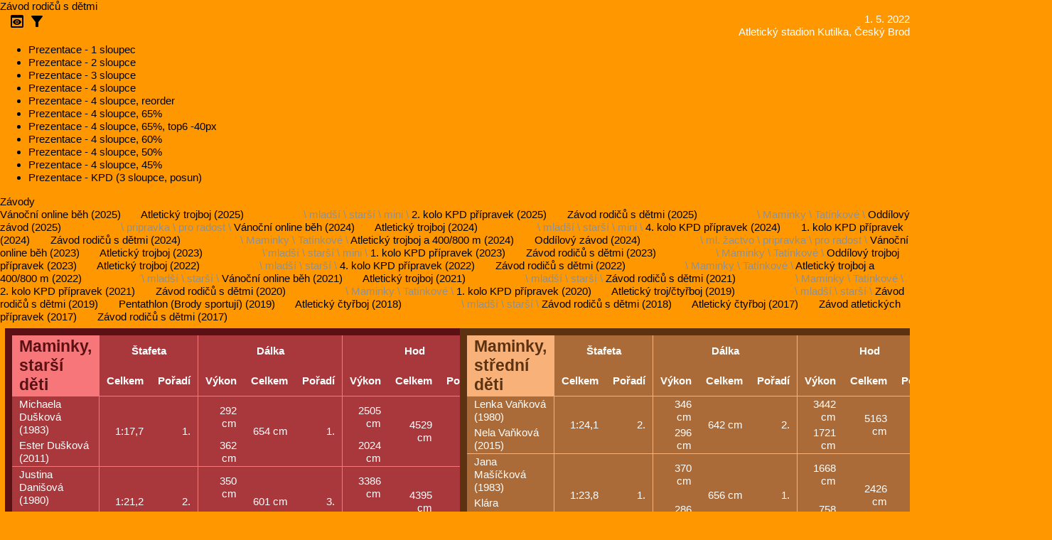

--- FILE ---
content_type: text/html;charset=UTF-8
request_url: https://atletika.vbrode.cz/index.xhtml;jsessionid=C8YTPimrbi2sIJB0iJFdwCFDJo4QpTjUI9AKF5bT.vm23760?competition=Rodice_s_detmi_2022&ticket=Maminky&filter=
body_size: 55779
content:
<?xml version="1.0" encoding="UTF-8"?>
<!DOCTYPE html>
<html xmlns="http://www.w3.org/1999/xhtml"><head id="j_idt6"><link type="text/css" rel="stylesheet" href="/jakarta.faces.resource/theme.css.xhtml;jsessionid=-lDe5R94ClGMgeowacEjpQ9XCF9DKJgXOcbMz5NV.7a0b68d8a8fe?ln=primefaces-saga&amp;v=14.0.0" /><link type="text/css" rel="stylesheet" href="/jakarta.faces.resource/primeicons/primeicons.css.xhtml;jsessionid=-lDe5R94ClGMgeowacEjpQ9XCF9DKJgXOcbMz5NV.7a0b68d8a8fe?ln=primefaces&amp;v=14.0.0" /><link rel="stylesheet" href="/jakarta.faces.resource/css/style.css.xhtml;jsessionid=-lDe5R94ClGMgeowacEjpQ9XCF9DKJgXOcbMz5NV.7a0b68d8a8fe" /><script src="/jakarta.faces.resource/faces.js.xhtml;jsessionid=-lDe5R94ClGMgeowacEjpQ9XCF9DKJgXOcbMz5NV.7a0b68d8a8fe?ln=jakarta.faces"></script><script src="/jakarta.faces.resource/jquery/jquery.js.xhtml;jsessionid=-lDe5R94ClGMgeowacEjpQ9XCF9DKJgXOcbMz5NV.7a0b68d8a8fe?ln=primefaces&amp;v=14.0.0"></script><script src="/jakarta.faces.resource/jquery/jquery-plugins.js.xhtml;jsessionid=-lDe5R94ClGMgeowacEjpQ9XCF9DKJgXOcbMz5NV.7a0b68d8a8fe?ln=primefaces&amp;v=14.0.0"></script><script src="/jakarta.faces.resource/core.js.xhtml;jsessionid=-lDe5R94ClGMgeowacEjpQ9XCF9DKJgXOcbMz5NV.7a0b68d8a8fe?ln=primefaces&amp;v=14.0.0"></script><script src="/jakarta.faces.resource/validation/validation.js.xhtml;jsessionid=-lDe5R94ClGMgeowacEjpQ9XCF9DKJgXOcbMz5NV.7a0b68d8a8fe?ln=primefaces&amp;v=14.0.0"></script><script src="/jakarta.faces.resource/locales/locale-en.js.xhtml;jsessionid=-lDe5R94ClGMgeowacEjpQ9XCF9DKJgXOcbMz5NV.7a0b68d8a8fe?ln=primefaces&amp;v=14.0.0"></script><script type="text/javascript">if(window.PrimeFaces){PrimeFaces.settings.locale='en_US';PrimeFaces.settings.viewId='/index.xhtml';PrimeFaces.settings.contextPath='';PrimeFaces.settings.cookiesSecure=false;PrimeFaces.settings.cookiesSameSite='Strict';PrimeFaces.settings.validateEmptyFields=true;PrimeFaces.settings.considerEmptyStringNull=false;}</script>
	<title>
		Závod rodičů s dětmi
	
	</title>

	<link rel="stylesheet" href="https://fonts.googleapis.com/icon?family=Material+Icons" />
	<link rel="stylesheet" href="https://code.getmdl.io/1.3.0/material.indigo-light_blue.min.css" />
	<script defer="defer" src="https://code.getmdl.io/1.3.0/material.min.js"></script>

	<!--&lt;h:outputStylesheet name="bootstrap/css/bootstrap.min.css"/&gt;--></head><body>
<form id="form" name="form" method="post" action="/index.xhtml;jsessionid=-lDe5R94ClGMgeowacEjpQ9XCF9DKJgXOcbMz5NV.7a0b68d8a8fe" enctype="application/x-www-form-urlencoded">
<input type="hidden" name="form" value="form" />

		<div class="mdl-layout mdl-js-layout mdl-layout--fixed-header">
				<header class="mdl-layout__header">
					<div class="mdl-layout__header-row">
						<!-- Title -->
						<span class="mdl-layout-title">
	<div id="form:j_idt15" class="breadcrumb">Závod rodičů s dětmi


	</div>
					</span>
						<!-- Add spacer, to align navigation to the right -->
						<div class="mdl-layout-spacer"></div>
						<div class="info">
							<div>1. 5. 2022
							</div>
							<div>Atletický stadion Kutilka, Český Brod</div>
						</div>
						<span>  </span>
						<span id="menu-preview" class="mdl-button mdl-js-button mdl-button--icon">
							<i class="material-icons">preview</i>
						</span>
						<span id="menu-filter" class="mdl-button mdl-js-button mdl-button--icon">
							<i class="material-icons">filter_alt</i>
						</span>
						<ul class="mdl-menu mdl-menu--bottom-right mdl-js-menu mdl-js-ripple-effect" for="menu-preview">
							<li class="mdl-menu__item">
	<span id="form:j_idt103" class="link"><a href="/presentation.xhtml;jsessionid=-lDe5R94ClGMgeowacEjpQ9XCF9DKJgXOcbMz5NV.7a0b68d8a8fe?competition=Rodice_s_detmi_2022&amp;ticket=Maminky&amp;columns=1&amp;filter=" title="">Prezentace - 1 sloupec</a>
	</span>
							</li>
							<li class="mdl-menu__item">
	<span id="form:j_idt128" class="link"><a href="/presentation.xhtml;jsessionid=-lDe5R94ClGMgeowacEjpQ9XCF9DKJgXOcbMz5NV.7a0b68d8a8fe?competition=Rodice_s_detmi_2022&amp;ticket=Maminky&amp;columns=2&amp;filter=" title="">Prezentace - 2 sloupce</a>
	</span>
							</li>
							<li class="mdl-menu__item">
	<span id="form:j_idt153" class="link"><a href="/presentation.xhtml;jsessionid=-lDe5R94ClGMgeowacEjpQ9XCF9DKJgXOcbMz5NV.7a0b68d8a8fe?competition=Rodice_s_detmi_2022&amp;ticket=Maminky&amp;columns=3&amp;filter=" title="">Prezentace - 3 sloupce</a>
	</span>
							</li>
							<li class="mdl-menu__item">
	<span id="form:j_idt178" class="link"><a href="/presentation.xhtml;jsessionid=-lDe5R94ClGMgeowacEjpQ9XCF9DKJgXOcbMz5NV.7a0b68d8a8fe?competition=Rodice_s_detmi_2022&amp;ticket=Maminky&amp;columns=4&amp;filter=" title="">Prezentace - 4 sloupce</a>
	</span>
							</li>
							<li class="mdl-menu__item">
	<span id="form:j_idt203" class="link"><a href="/presentation.xhtml;jsessionid=-lDe5R94ClGMgeowacEjpQ9XCF9DKJgXOcbMz5NV.7a0b68d8a8fe?competition=Rodice_s_detmi_2022&amp;ticket=Maminky&amp;columns=4&amp;zoom=100&amp;top5=0&amp;order=1_3_5_7_2_4_6_8_9_11_13_15_10_12_14_16&amp;filter=" title="">Prezentace - 4 sloupce, reorder</a>
	</span>
							</li>
							<li class="mdl-menu__item">
	<span id="form:j_idt228" class="link"><a href="/presentation.xhtml;jsessionid=-lDe5R94ClGMgeowacEjpQ9XCF9DKJgXOcbMz5NV.7a0b68d8a8fe?competition=Rodice_s_detmi_2022&amp;ticket=Maminky&amp;columns=4&amp;zoom=65&amp;filter=" title="">Prezentace - 4 sloupce, 65%</a>
	</span>
							</li>
							<li class="mdl-menu__item">
	<span id="form:j_idt253" class="link"><a href="/presentation.xhtml;jsessionid=-lDe5R94ClGMgeowacEjpQ9XCF9DKJgXOcbMz5NV.7a0b68d8a8fe?competition=Rodice_s_detmi_2022&amp;ticket=Maminky&amp;columns=4&amp;zoom=65&amp;top6=40&amp;filter=" title="">Prezentace - 4 sloupce, 65%, top6 -40px</a>
	</span>
							</li>
							<li class="mdl-menu__item">
	<span id="form:j_idt278" class="link"><a href="/presentation.xhtml;jsessionid=-lDe5R94ClGMgeowacEjpQ9XCF9DKJgXOcbMz5NV.7a0b68d8a8fe?competition=Rodice_s_detmi_2022&amp;ticket=Maminky&amp;columns=4&amp;zoom=60&amp;filter=" title="">Prezentace - 4 sloupce, 60%</a>
	</span>
							</li>
							<li class="mdl-menu__item">
	<span id="form:j_idt303" class="link"><a href="/presentation.xhtml;jsessionid=-lDe5R94ClGMgeowacEjpQ9XCF9DKJgXOcbMz5NV.7a0b68d8a8fe?competition=Rodice_s_detmi_2022&amp;ticket=Maminky&amp;columns=4&amp;zoom=50&amp;filter=" title="">Prezentace - 4 sloupce, 50%</a>
	</span>
							</li>
							<li class="mdl-menu__item">
	<span id="form:j_idt328" class="link"><a href="/presentation.xhtml;jsessionid=-lDe5R94ClGMgeowacEjpQ9XCF9DKJgXOcbMz5NV.7a0b68d8a8fe?competition=Rodice_s_detmi_2022&amp;ticket=Maminky&amp;columns=4&amp;zoom=45&amp;filter=" title="">Prezentace - 4 sloupce, 45%</a>
	</span>
							</li>
							<li class="mdl-menu__item">
	<span id="form:j_idt353" class="link"><a href="/presentation.xhtml;jsessionid=-lDe5R94ClGMgeowacEjpQ9XCF9DKJgXOcbMz5NV.7a0b68d8a8fe?competition=Rodice_s_detmi_2022&amp;ticket=Maminky&amp;columns=3&amp;top4=120&amp;top7=170&amp;filter=" title="">Prezentace - KPD (3 sloupce, posun)</a>
	</span>
							</li>
						</ul>
						<ul class="mdl-menu mdl-menu--bottom-right mdl-js-menu mdl-js-ripple-effect" for="menu-filter">
						</ul>
					</div>
				</header>
				<div class="mdl-layout__drawer">
					<span class="mdl-layout-title">Závody</span>
					<nav class="mdl-navigation">
	<span id="form:j_idt406:0:j_idt407" class="link"><a href="/index.xhtml;jsessionid=-lDe5R94ClGMgeowacEjpQ9XCF9DKJgXOcbMz5NV.7a0b68d8a8fe?competition=Vanocni_online_zavod_2025&amp;filter=&amp;ticket=Maminky" class="mdl-navigation__link " title="24. 12. 2025">Vánoční online běh (2025)</a>
	</span>
	<span id="form:j_idt406:1:j_idt407" class="link"><a href="/index.xhtml;jsessionid=-lDe5R94ClGMgeowacEjpQ9XCF9DKJgXOcbMz5NV.7a0b68d8a8fe?competition=Pripravka_trojboj_a_stafeta_2025_11_17&amp;filter=&amp;ticket=Maminky" class="mdl-navigation__link withTickets" title="17. 11. 2025">Atletický trojboj (2025)</a>
	</span><span class="ticketLinks"> \ 
	<span id="form:j_idt406:1:j_idt433:0:j_idt434" class="link"><a href="/index.xhtml;jsessionid=-lDe5R94ClGMgeowacEjpQ9XCF9DKJgXOcbMz5NV.7a0b68d8a8fe?competition=Pripravka_trojboj_a_stafeta_2025_11_17&amp;ticket=mlad%C5%A1%C3%AD&amp;filter=" class="ticketLink" title="">mladší</a>
	</span> \ 
	<span id="form:j_idt406:1:j_idt433:1:j_idt434" class="link"><a href="/index.xhtml;jsessionid=-lDe5R94ClGMgeowacEjpQ9XCF9DKJgXOcbMz5NV.7a0b68d8a8fe?competition=Pripravka_trojboj_a_stafeta_2025_11_17&amp;ticket=star%C5%A1%C3%AD&amp;filter=" class="ticketLink" title="">starší</a>
	</span> \ 
	<span id="form:j_idt406:1:j_idt433:2:j_idt434" class="link"><a href="/index.xhtml;jsessionid=-lDe5R94ClGMgeowacEjpQ9XCF9DKJgXOcbMz5NV.7a0b68d8a8fe?competition=Pripravka_trojboj_a_stafeta_2025_11_17&amp;ticket=mini&amp;filter=" class="ticketLink" title="">mini</a>
	</span> \ </span>
	<span id="form:j_idt406:2:j_idt407" class="link"><a href="/index.xhtml;jsessionid=-lDe5R94ClGMgeowacEjpQ9XCF9DKJgXOcbMz5NV.7a0b68d8a8fe?competition=Pripravka_kpd2_2025&amp;filter=&amp;ticket=Maminky" class="mdl-navigation__link " title="25. 5. 2025">2. kolo KPD přípravek (2025)</a>
	</span>
	<span id="form:j_idt406:3:j_idt407" class="link"><a href="/index.xhtml;jsessionid=-lDe5R94ClGMgeowacEjpQ9XCF9DKJgXOcbMz5NV.7a0b68d8a8fe?competition=Rodice_s_detmi_2025&amp;filter=&amp;ticket=Maminky" class="mdl-navigation__link withTickets" title="1. 5. 2025">Závod rodičů s dětmi (2025)</a>
	</span><span class="ticketLinks"> \ 
	<span id="form:j_idt406:3:j_idt433:0:j_idt434" class="link"><a href="/index.xhtml;jsessionid=-lDe5R94ClGMgeowacEjpQ9XCF9DKJgXOcbMz5NV.7a0b68d8a8fe?competition=Rodice_s_detmi_2025&amp;ticket=Maminky&amp;filter=" class="ticketLink" title="">Maminky</a>
	</span> \ 
	<span id="form:j_idt406:3:j_idt433:1:j_idt434" class="link"><a href="/index.xhtml;jsessionid=-lDe5R94ClGMgeowacEjpQ9XCF9DKJgXOcbMz5NV.7a0b68d8a8fe?competition=Rodice_s_detmi_2025&amp;ticket=Tat%C3%ADnkov%C3%A9&amp;filter=" class="ticketLink" title="">Tatínkové</a>
	</span> \ </span>
	<span id="form:j_idt406:4:j_idt407" class="link"><a href="/index.xhtml;jsessionid=-lDe5R94ClGMgeowacEjpQ9XCF9DKJgXOcbMz5NV.7a0b68d8a8fe?competition=Oddilovy_zavod_2025_03_28&amp;filter=&amp;ticket=Maminky" class="mdl-navigation__link withTickets" title="28. 3. 2025">Oddílový závod (2025)</a>
	</span><span class="ticketLinks"> \ 
	<span id="form:j_idt406:4:j_idt433:0:j_idt434" class="link"><a href="/index.xhtml;jsessionid=-lDe5R94ClGMgeowacEjpQ9XCF9DKJgXOcbMz5NV.7a0b68d8a8fe?competition=Oddilovy_zavod_2025_03_28&amp;ticket=pripravka&amp;filter=" class="ticketLink" title="">pripravka</a>
	</span> \ 
	<span id="form:j_idt406:4:j_idt433:1:j_idt434" class="link"><a href="/index.xhtml;jsessionid=-lDe5R94ClGMgeowacEjpQ9XCF9DKJgXOcbMz5NV.7a0b68d8a8fe?competition=Oddilovy_zavod_2025_03_28&amp;ticket=pro+radost&amp;filter=" class="ticketLink" title="">pro radost</a>
	</span> \ </span>
	<span id="form:j_idt406:5:j_idt407" class="link"><a href="/index.xhtml;jsessionid=-lDe5R94ClGMgeowacEjpQ9XCF9DKJgXOcbMz5NV.7a0b68d8a8fe?competition=Vanocni_online_zavod_2024&amp;filter=&amp;ticket=Maminky" class="mdl-navigation__link " title="23. 12. 2024">Vánoční online běh (2024)</a>
	</span>
	<span id="form:j_idt406:6:j_idt407" class="link"><a href="/index.xhtml;jsessionid=-lDe5R94ClGMgeowacEjpQ9XCF9DKJgXOcbMz5NV.7a0b68d8a8fe?competition=Pripravka_trojboj_a_stafeta_2024_11_17&amp;filter=&amp;ticket=Maminky" class="mdl-navigation__link withTickets" title="17. 11. 2024">Atletický trojboj (2024)</a>
	</span><span class="ticketLinks"> \ 
	<span id="form:j_idt406:6:j_idt433:0:j_idt434" class="link"><a href="/index.xhtml;jsessionid=-lDe5R94ClGMgeowacEjpQ9XCF9DKJgXOcbMz5NV.7a0b68d8a8fe?competition=Pripravka_trojboj_a_stafeta_2024_11_17&amp;ticket=mlad%C5%A1%C3%AD&amp;filter=" class="ticketLink" title="">mladší</a>
	</span> \ 
	<span id="form:j_idt406:6:j_idt433:1:j_idt434" class="link"><a href="/index.xhtml;jsessionid=-lDe5R94ClGMgeowacEjpQ9XCF9DKJgXOcbMz5NV.7a0b68d8a8fe?competition=Pripravka_trojboj_a_stafeta_2024_11_17&amp;ticket=star%C5%A1%C3%AD&amp;filter=" class="ticketLink" title="">starší</a>
	</span> \ 
	<span id="form:j_idt406:6:j_idt433:2:j_idt434" class="link"><a href="/index.xhtml;jsessionid=-lDe5R94ClGMgeowacEjpQ9XCF9DKJgXOcbMz5NV.7a0b68d8a8fe?competition=Pripravka_trojboj_a_stafeta_2024_11_17&amp;ticket=mini&amp;filter=" class="ticketLink" title="">mini</a>
	</span> \ </span>
	<span id="form:j_idt406:7:j_idt407" class="link"><a href="/index.xhtml;jsessionid=-lDe5R94ClGMgeowacEjpQ9XCF9DKJgXOcbMz5NV.7a0b68d8a8fe?competition=Pripravka_kpd4_2024&amp;filter=&amp;ticket=Maminky" class="mdl-navigation__link " title="8. 9. 2024">4. kolo KPD přípravek (2024)</a>
	</span>
	<span id="form:j_idt406:8:j_idt407" class="link"><a href="/index.xhtml;jsessionid=-lDe5R94ClGMgeowacEjpQ9XCF9DKJgXOcbMz5NV.7a0b68d8a8fe?competition=Pripravka_kpd1_2024&amp;filter=&amp;ticket=Maminky" class="mdl-navigation__link " title="12. 5. 2024">1. kolo KPD přípravek (2024)</a>
	</span>
	<span id="form:j_idt406:9:j_idt407" class="link"><a href="/index.xhtml;jsessionid=-lDe5R94ClGMgeowacEjpQ9XCF9DKJgXOcbMz5NV.7a0b68d8a8fe?competition=Rodice_s_detmi_2024&amp;filter=&amp;ticket=Maminky" class="mdl-navigation__link withTickets" title="1. 5. 2024">Závod rodičů s dětmi (2024)</a>
	</span><span class="ticketLinks"> \ 
	<span id="form:j_idt406:9:j_idt433:0:j_idt434" class="link"><a href="/index.xhtml;jsessionid=-lDe5R94ClGMgeowacEjpQ9XCF9DKJgXOcbMz5NV.7a0b68d8a8fe?competition=Rodice_s_detmi_2024&amp;ticket=Maminky&amp;filter=" class="ticketLink" title="">Maminky</a>
	</span> \ 
	<span id="form:j_idt406:9:j_idt433:1:j_idt434" class="link"><a href="/index.xhtml;jsessionid=-lDe5R94ClGMgeowacEjpQ9XCF9DKJgXOcbMz5NV.7a0b68d8a8fe?competition=Rodice_s_detmi_2024&amp;ticket=Tat%C3%ADnkov%C3%A9&amp;filter=" class="ticketLink" title="">Tatínkové</a>
	</span> \ </span>
	<span id="form:j_idt406:10:j_idt407" class="link"><a href="/index.xhtml;jsessionid=-lDe5R94ClGMgeowacEjpQ9XCF9DKJgXOcbMz5NV.7a0b68d8a8fe?competition=Pripravka_trojboj_a_beh_2024_04_14&amp;filter=&amp;ticket=Maminky" class="mdl-navigation__link " title="14. 4. 2024">Atletický trojboj a 400/800 m (2024)</a>
	</span>
	<span id="form:j_idt406:11:j_idt407" class="link"><a href="/index.xhtml;jsessionid=-lDe5R94ClGMgeowacEjpQ9XCF9DKJgXOcbMz5NV.7a0b68d8a8fe?competition=Oddilovy_zavod_2024_03_23&amp;filter=&amp;ticket=Maminky" class="mdl-navigation__link withTickets" title="23. 3. 2024">Oddílový závod (2024)</a>
	</span><span class="ticketLinks"> \ 
	<span id="form:j_idt406:11:j_idt433:0:j_idt434" class="link"><a href="/index.xhtml;jsessionid=-lDe5R94ClGMgeowacEjpQ9XCF9DKJgXOcbMz5NV.7a0b68d8a8fe?competition=Oddilovy_zavod_2024_03_23&amp;ticket=ml.+%C5%BEactvo&amp;filter=" class="ticketLink" title="">ml. žactvo</a>
	</span> \ 
	<span id="form:j_idt406:11:j_idt433:1:j_idt434" class="link"><a href="/index.xhtml;jsessionid=-lDe5R94ClGMgeowacEjpQ9XCF9DKJgXOcbMz5NV.7a0b68d8a8fe?competition=Oddilovy_zavod_2024_03_23&amp;ticket=pripravka&amp;filter=" class="ticketLink" title="">pripravka</a>
	</span> \ 
	<span id="form:j_idt406:11:j_idt433:2:j_idt434" class="link"><a href="/index.xhtml;jsessionid=-lDe5R94ClGMgeowacEjpQ9XCF9DKJgXOcbMz5NV.7a0b68d8a8fe?competition=Oddilovy_zavod_2024_03_23&amp;ticket=pro+radost&amp;filter=" class="ticketLink" title="">pro radost</a>
	</span> \ </span>
	<span id="form:j_idt406:12:j_idt407" class="link"><a href="/index.xhtml;jsessionid=-lDe5R94ClGMgeowacEjpQ9XCF9DKJgXOcbMz5NV.7a0b68d8a8fe?competition=Vanocni_online_zavod_2023&amp;filter=&amp;ticket=Maminky" class="mdl-navigation__link " title="23. 12. 2023">Vánoční online běh (2023)</a>
	</span>
	<span id="form:j_idt406:13:j_idt407" class="link"><a href="/index.xhtml;jsessionid=-lDe5R94ClGMgeowacEjpQ9XCF9DKJgXOcbMz5NV.7a0b68d8a8fe?competition=Pripravka_trojboj_a_stafeta_2023_11_17&amp;filter=&amp;ticket=Maminky" class="mdl-navigation__link withTickets" title="17. 11. 2023">Atletický trojboj (2023)</a>
	</span><span class="ticketLinks"> \ 
	<span id="form:j_idt406:13:j_idt433:0:j_idt434" class="link"><a href="/index.xhtml;jsessionid=-lDe5R94ClGMgeowacEjpQ9XCF9DKJgXOcbMz5NV.7a0b68d8a8fe?competition=Pripravka_trojboj_a_stafeta_2023_11_17&amp;ticket=mlad%C5%A1%C3%AD&amp;filter=" class="ticketLink" title="">mladší</a>
	</span> \ 
	<span id="form:j_idt406:13:j_idt433:1:j_idt434" class="link"><a href="/index.xhtml;jsessionid=-lDe5R94ClGMgeowacEjpQ9XCF9DKJgXOcbMz5NV.7a0b68d8a8fe?competition=Pripravka_trojboj_a_stafeta_2023_11_17&amp;ticket=star%C5%A1%C3%AD&amp;filter=" class="ticketLink" title="">starší</a>
	</span> \ 
	<span id="form:j_idt406:13:j_idt433:2:j_idt434" class="link"><a href="/index.xhtml;jsessionid=-lDe5R94ClGMgeowacEjpQ9XCF9DKJgXOcbMz5NV.7a0b68d8a8fe?competition=Pripravka_trojboj_a_stafeta_2023_11_17&amp;ticket=mini&amp;filter=" class="ticketLink" title="">mini</a>
	</span> \ </span>
	<span id="form:j_idt406:14:j_idt407" class="link"><a href="/index.xhtml;jsessionid=-lDe5R94ClGMgeowacEjpQ9XCF9DKJgXOcbMz5NV.7a0b68d8a8fe?competition=Pripravka_kpd1_2023&amp;filter=&amp;ticket=Maminky" class="mdl-navigation__link " title="14. 5. 2023">1. kolo KPD přípravek (2023)</a>
	</span>
	<span id="form:j_idt406:15:j_idt407" class="link"><a href="/index.xhtml;jsessionid=-lDe5R94ClGMgeowacEjpQ9XCF9DKJgXOcbMz5NV.7a0b68d8a8fe?competition=Rodice_s_detmi_2023&amp;filter=&amp;ticket=Maminky" class="mdl-navigation__link withTickets" title="1. 5. 2023">Závod rodičů s dětmi (2023)</a>
	</span><span class="ticketLinks"> \ 
	<span id="form:j_idt406:15:j_idt433:0:j_idt434" class="link"><a href="/index.xhtml;jsessionid=-lDe5R94ClGMgeowacEjpQ9XCF9DKJgXOcbMz5NV.7a0b68d8a8fe?competition=Rodice_s_detmi_2023&amp;ticket=Maminky&amp;filter=" class="ticketLink" title="">Maminky</a>
	</span> \ 
	<span id="form:j_idt406:15:j_idt433:1:j_idt434" class="link"><a href="/index.xhtml;jsessionid=-lDe5R94ClGMgeowacEjpQ9XCF9DKJgXOcbMz5NV.7a0b68d8a8fe?competition=Rodice_s_detmi_2023&amp;ticket=Tat%C3%ADnkov%C3%A9&amp;filter=" class="ticketLink" title="">Tatínkové</a>
	</span> \ </span>
	<span id="form:j_idt406:16:j_idt407" class="link"><a href="/index.xhtml;jsessionid=-lDe5R94ClGMgeowacEjpQ9XCF9DKJgXOcbMz5NV.7a0b68d8a8fe?competition=Pripravka_oddilovy_trojboj_2023_04_16&amp;filter=&amp;ticket=Maminky" class="mdl-navigation__link " title="16. 4. 2023">Oddílový trojboj přípravek (2023)</a>
	</span>
	<span id="form:j_idt406:17:j_idt407" class="link"><a href="/index.xhtml;jsessionid=-lDe5R94ClGMgeowacEjpQ9XCF9DKJgXOcbMz5NV.7a0b68d8a8fe?competition=Pripravka_trojboj_a_stafeta_2022_11_17&amp;filter=&amp;ticket=Maminky" class="mdl-navigation__link withTickets" title="17. 11. 2022">Atletický trojboj (2022)</a>
	</span><span class="ticketLinks"> \ 
	<span id="form:j_idt406:17:j_idt433:0:j_idt434" class="link"><a href="/index.xhtml;jsessionid=-lDe5R94ClGMgeowacEjpQ9XCF9DKJgXOcbMz5NV.7a0b68d8a8fe?competition=Pripravka_trojboj_a_stafeta_2022_11_17&amp;ticket=mlad%C5%A1%C3%AD&amp;filter=" class="ticketLink" title="">mladší</a>
	</span> \ 
	<span id="form:j_idt406:17:j_idt433:1:j_idt434" class="link"><a href="/index.xhtml;jsessionid=-lDe5R94ClGMgeowacEjpQ9XCF9DKJgXOcbMz5NV.7a0b68d8a8fe?competition=Pripravka_trojboj_a_stafeta_2022_11_17&amp;ticket=star%C5%A1%C3%AD&amp;filter=" class="ticketLink" title="">starší</a>
	</span> \ </span>
	<span id="form:j_idt406:18:j_idt407" class="link"><a href="/index.xhtml;jsessionid=-lDe5R94ClGMgeowacEjpQ9XCF9DKJgXOcbMz5NV.7a0b68d8a8fe?competition=Pripravka_kpd4_2022&amp;filter=&amp;ticket=Maminky" class="mdl-navigation__link " title="10. 9. 2022">4. kolo KPD přípravek (2022)</a>
	</span>
	<span id="form:j_idt406:19:j_idt407" class="link"><a href="/index.xhtml;jsessionid=-lDe5R94ClGMgeowacEjpQ9XCF9DKJgXOcbMz5NV.7a0b68d8a8fe?competition=Rodice_s_detmi_2022&amp;filter=&amp;ticket=Maminky" class="mdl-navigation__link withTickets" title="1. 5. 2022">Závod rodičů s dětmi (2022)</a>
	</span><span class="ticketLinks"> \ 
	<span id="form:j_idt406:19:j_idt433:0:j_idt434" class="link"><a href="/index.xhtml;jsessionid=-lDe5R94ClGMgeowacEjpQ9XCF9DKJgXOcbMz5NV.7a0b68d8a8fe?competition=Rodice_s_detmi_2022&amp;ticket=Maminky&amp;filter=" class="ticketLink" title="">Maminky</a>
	</span> \ 
	<span id="form:j_idt406:19:j_idt433:1:j_idt434" class="link"><a href="/index.xhtml;jsessionid=-lDe5R94ClGMgeowacEjpQ9XCF9DKJgXOcbMz5NV.7a0b68d8a8fe?competition=Rodice_s_detmi_2022&amp;ticket=Tat%C3%ADnkov%C3%A9&amp;filter=" class="ticketLink" title="">Tatínkové</a>
	</span> \ </span>
	<span id="form:j_idt406:20:j_idt407" class="link"><a href="/index.xhtml;jsessionid=-lDe5R94ClGMgeowacEjpQ9XCF9DKJgXOcbMz5NV.7a0b68d8a8fe?competition=Pripravka_trojboj_a_beh_2022_04_03&amp;filter=&amp;ticket=Maminky" class="mdl-navigation__link withTickets" title="3. 4. 2022">Atletický trojboj a 400/800 m (2022)</a>
	</span><span class="ticketLinks"> \ 
	<span id="form:j_idt406:20:j_idt433:0:j_idt434" class="link"><a href="/index.xhtml;jsessionid=-lDe5R94ClGMgeowacEjpQ9XCF9DKJgXOcbMz5NV.7a0b68d8a8fe?competition=Pripravka_trojboj_a_beh_2022_04_03&amp;ticket=mlad%C5%A1%C3%AD&amp;filter=" class="ticketLink" title="">mladší</a>
	</span> \ 
	<span id="form:j_idt406:20:j_idt433:1:j_idt434" class="link"><a href="/index.xhtml;jsessionid=-lDe5R94ClGMgeowacEjpQ9XCF9DKJgXOcbMz5NV.7a0b68d8a8fe?competition=Pripravka_trojboj_a_beh_2022_04_03&amp;ticket=star%C5%A1%C3%AD&amp;filter=" class="ticketLink" title="">starší</a>
	</span> \ </span>
	<span id="form:j_idt406:21:j_idt407" class="link"><a href="/index.xhtml;jsessionid=-lDe5R94ClGMgeowacEjpQ9XCF9DKJgXOcbMz5NV.7a0b68d8a8fe?competition=Vanocni_online_zavod_2021&amp;filter=&amp;ticket=Maminky" class="mdl-navigation__link " title="23. 12. 2021">Vánoční online běh (2021)</a>
	</span>
	<span id="form:j_idt406:22:j_idt407" class="link"><a href="/index.xhtml;jsessionid=-lDe5R94ClGMgeowacEjpQ9XCF9DKJgXOcbMz5NV.7a0b68d8a8fe?competition=Pripravka_trojboj_2021_11_17&amp;filter=&amp;ticket=Maminky" class="mdl-navigation__link withTickets" title="17. 11. 2021">Atletický trojboj (2021)</a>
	</span><span class="ticketLinks"> \ 
	<span id="form:j_idt406:22:j_idt433:0:j_idt434" class="link"><a href="/index.xhtml;jsessionid=-lDe5R94ClGMgeowacEjpQ9XCF9DKJgXOcbMz5NV.7a0b68d8a8fe?competition=Pripravka_trojboj_2021_11_17&amp;ticket=mlad%C5%A1%C3%AD&amp;filter=" class="ticketLink" title="">mladší</a>
	</span> \ 
	<span id="form:j_idt406:22:j_idt433:1:j_idt434" class="link"><a href="/index.xhtml;jsessionid=-lDe5R94ClGMgeowacEjpQ9XCF9DKJgXOcbMz5NV.7a0b68d8a8fe?competition=Pripravka_trojboj_2021_11_17&amp;ticket=star%C5%A1%C3%AD&amp;filter=" class="ticketLink" title="">starší</a>
	</span> \ </span>
	<span id="form:j_idt406:23:j_idt407" class="link"><a href="/index.xhtml;jsessionid=-lDe5R94ClGMgeowacEjpQ9XCF9DKJgXOcbMz5NV.7a0b68d8a8fe?competition=Rodice_s_detmi_2021&amp;filter=&amp;ticket=Maminky" class="mdl-navigation__link withTickets" title="27. 6. 2021">Závod rodičů s dětmi (2021)</a>
	</span><span class="ticketLinks"> \ 
	<span id="form:j_idt406:23:j_idt433:0:j_idt434" class="link"><a href="/index.xhtml;jsessionid=-lDe5R94ClGMgeowacEjpQ9XCF9DKJgXOcbMz5NV.7a0b68d8a8fe?competition=Rodice_s_detmi_2021&amp;ticket=Maminky&amp;filter=" class="ticketLink" title="">Maminky</a>
	</span> \ 
	<span id="form:j_idt406:23:j_idt433:1:j_idt434" class="link"><a href="/index.xhtml;jsessionid=-lDe5R94ClGMgeowacEjpQ9XCF9DKJgXOcbMz5NV.7a0b68d8a8fe?competition=Rodice_s_detmi_2021&amp;ticket=Tat%C3%ADnkov%C3%A9&amp;filter=" class="ticketLink" title="">Tatínkové</a>
	</span> \ </span>
	<span id="form:j_idt406:24:j_idt407" class="link"><a href="/index.xhtml;jsessionid=-lDe5R94ClGMgeowacEjpQ9XCF9DKJgXOcbMz5NV.7a0b68d8a8fe?competition=Pripravka_kpd2_2021&amp;filter=&amp;ticket=Maminky" class="mdl-navigation__link " title="20. 6. 2021">2. kolo KPD přípravek (2021)</a>
	</span>
	<span id="form:j_idt406:25:j_idt407" class="link"><a href="/index.xhtml;jsessionid=-lDe5R94ClGMgeowacEjpQ9XCF9DKJgXOcbMz5NV.7a0b68d8a8fe?competition=Rodice_s_detmi_2020&amp;filter=&amp;ticket=Maminky" class="mdl-navigation__link withTickets" title="10. 10. 2020">Závod rodičů s dětmi (2020)</a>
	</span><span class="ticketLinks"> \ 
	<span id="form:j_idt406:25:j_idt433:0:j_idt434" class="link"><a href="/index.xhtml;jsessionid=-lDe5R94ClGMgeowacEjpQ9XCF9DKJgXOcbMz5NV.7a0b68d8a8fe?competition=Rodice_s_detmi_2020&amp;ticket=Maminky&amp;filter=" class="ticketLink" title="">Maminky</a>
	</span> \ 
	<span id="form:j_idt406:25:j_idt433:1:j_idt434" class="link"><a href="/index.xhtml;jsessionid=-lDe5R94ClGMgeowacEjpQ9XCF9DKJgXOcbMz5NV.7a0b68d8a8fe?competition=Rodice_s_detmi_2020&amp;ticket=Tat%C3%ADnkov%C3%A9&amp;filter=" class="ticketLink" title="">Tatínkové</a>
	</span> \ </span>
	<span id="form:j_idt406:26:j_idt407" class="link"><a href="/index.xhtml;jsessionid=-lDe5R94ClGMgeowacEjpQ9XCF9DKJgXOcbMz5NV.7a0b68d8a8fe?competition=Pripravka_kpd1_2020&amp;filter=&amp;ticket=Maminky" class="mdl-navigation__link " title="19. 6. 2020">1. kolo KPD přípravek (2020)</a>
	</span>
	<span id="form:j_idt406:27:j_idt407" class="link"><a href="/index.xhtml;jsessionid=-lDe5R94ClGMgeowacEjpQ9XCF9DKJgXOcbMz5NV.7a0b68d8a8fe?competition=Pripravka_ctyrboj_2019_11_17&amp;filter=&amp;ticket=Maminky" class="mdl-navigation__link withTickets" title="17. 11. 2019">Atletický troj/čtyřboj (2019)</a>
	</span><span class="ticketLinks"> \ 
	<span id="form:j_idt406:27:j_idt433:0:j_idt434" class="link"><a href="/index.xhtml;jsessionid=-lDe5R94ClGMgeowacEjpQ9XCF9DKJgXOcbMz5NV.7a0b68d8a8fe?competition=Pripravka_ctyrboj_2019_11_17&amp;ticket=mlad%C5%A1%C3%AD&amp;filter=" class="ticketLink" title="">mladší</a>
	</span> \ 
	<span id="form:j_idt406:27:j_idt433:1:j_idt434" class="link"><a href="/index.xhtml;jsessionid=-lDe5R94ClGMgeowacEjpQ9XCF9DKJgXOcbMz5NV.7a0b68d8a8fe?competition=Pripravka_ctyrboj_2019_11_17&amp;ticket=star%C5%A1%C3%AD&amp;filter=" class="ticketLink" title="">starší</a>
	</span> \ </span>
	<span id="form:j_idt406:28:j_idt407" class="link"><a href="/index.xhtml;jsessionid=-lDe5R94ClGMgeowacEjpQ9XCF9DKJgXOcbMz5NV.7a0b68d8a8fe?competition=Rodice_s_detmi_2019&amp;filter=&amp;ticket=Maminky" class="mdl-navigation__link " title="5. 10. 2019">Závod rodičů s dětmi (2019)</a>
	</span>
	<span id="form:j_idt406:29:j_idt407" class="link"><a href="/index.xhtml;jsessionid=-lDe5R94ClGMgeowacEjpQ9XCF9DKJgXOcbMz5NV.7a0b68d8a8fe?competition=Pentathlon_Brody_2019&amp;filter=&amp;ticket=Maminky" class="mdl-navigation__link " title="12. 9. 2019">Pentathlon (Brody sportují) (2019)</a>
	</span>
	<span id="form:j_idt406:30:j_idt407" class="link"><a href="/index.xhtml;jsessionid=-lDe5R94ClGMgeowacEjpQ9XCF9DKJgXOcbMz5NV.7a0b68d8a8fe?competition=Pripravka_ctyrboj_2018_11_18&amp;filter=&amp;ticket=Maminky" class="mdl-navigation__link withTickets" title="18. 11. 2018">Atletický čtyřboj (2018)</a>
	</span><span class="ticketLinks"> \ 
	<span id="form:j_idt406:30:j_idt433:0:j_idt434" class="link"><a href="/index.xhtml;jsessionid=-lDe5R94ClGMgeowacEjpQ9XCF9DKJgXOcbMz5NV.7a0b68d8a8fe?competition=Pripravka_ctyrboj_2018_11_18&amp;ticket=mlad%C5%A1%C3%AD&amp;filter=" class="ticketLink" title="">mladší</a>
	</span> \ 
	<span id="form:j_idt406:30:j_idt433:1:j_idt434" class="link"><a href="/index.xhtml;jsessionid=-lDe5R94ClGMgeowacEjpQ9XCF9DKJgXOcbMz5NV.7a0b68d8a8fe?competition=Pripravka_ctyrboj_2018_11_18&amp;ticket=star%C5%A1%C3%AD&amp;filter=" class="ticketLink" title="">starší</a>
	</span> \ </span>
	<span id="form:j_idt406:31:j_idt407" class="link"><a href="/index.xhtml;jsessionid=-lDe5R94ClGMgeowacEjpQ9XCF9DKJgXOcbMz5NV.7a0b68d8a8fe?competition=Rodice_s_detmi_2018&amp;filter=&amp;ticket=Maminky" class="mdl-navigation__link " title="1. 5. 2018">Závod rodičů s dětmi (2018)</a>
	</span>
	<span id="form:j_idt406:32:j_idt407" class="link"><a href="/index.xhtml;jsessionid=-lDe5R94ClGMgeowacEjpQ9XCF9DKJgXOcbMz5NV.7a0b68d8a8fe?competition=Pripravka_ctyrboj_2017_11_17&amp;filter=&amp;ticket=Maminky" class="mdl-navigation__link " title="17. 11. 2017">Atletický čtyřboj (2017)</a>
	</span>
	<span id="form:j_idt406:33:j_idt407" class="link"><a href="/index.xhtml;jsessionid=-lDe5R94ClGMgeowacEjpQ9XCF9DKJgXOcbMz5NV.7a0b68d8a8fe?competition=Pripravka_2017_05_28&amp;filter=&amp;ticket=Maminky" class="mdl-navigation__link " title="28. 5. 2017">Závod atletických přípravek (2017)</a>
	</span>
	<span id="form:j_idt406:34:j_idt407" class="link"><a href="/index.xhtml;jsessionid=-lDe5R94ClGMgeowacEjpQ9XCF9DKJgXOcbMz5NV.7a0b68d8a8fe?competition=Rodice_s_detmi_2017&amp;filter=&amp;ticket=Maminky" class="mdl-navigation__link " title="1. 5. 2017">Závod rodičů s dětmi (2017)</a>
	</span>
					</nav>
				</div>
			<main class="mdl-layout__content" id="layoutContent">
				<div class="page-content">
	<div class="preview-page"><span id="form:categoryTables">
			<div class="root"><div style="clear: both"></div>
					<div class="outerBox outerBox_2 ">
							<div>
	<!-- Dependencies - javascripts and css -->
	<!--&lt;h:outputStylesheet name=""/&gt;-->
	<!-- //Dependencies - javascripts and css -->

	<div id="form:j_idt467:0:j_idt472" class="category-box">

		<table class="category category-0">
			<thead>
			<tr>
				<th class="title" rowspan="2">
					<h2>
	<span id="form:j_idt467:0:j_idt472:j_idt476" class="link"><a href="/competitionCategory.xhtml;jsessionid=-lDe5R94ClGMgeowacEjpQ9XCF9DKJgXOcbMz5NV.7a0b68d8a8fe?competition=Rodice_s_detmi_2022&amp;category=Maminky%2C+star%C5%A1%C3%AD+d%C4%9Bti&amp;ticket=Maminky&amp;filter=" title="">Maminky, starší děti</a>
	</span>
					</h2>
				</th>

					<th class="discipline-name discipline-0 left-border" colspan="2">Štafeta
					</th>

					<th class="discipline-name discipline-1 left-border" colspan="3">Dálka
					</th>

					<th class="discipline-name discipline-2 left-border" colspan="3">Hod
					</th>
					<th class="sum left-border" rowspan="2">Součet<br />celkem</th>
					<th class="order" rowspan="2">Celkové<br />pořadí</th>
			</tr>
			<tr>
						<th class="discipline-0 left-border">Celkem</th>
						<th class="discipline-0 ">Pořadí</th>
						<th class="discipline-1 left-border">Výkon</th>
						<th class="discipline-1 ">Celkem</th>
						<th class="discipline-1 ">Pořadí</th>
						<th class="discipline-2 left-border">Výkon</th>
						<th class="discipline-2 ">Celkem</th>
						<th class="discipline-2 ">Pořadí</th>
			</tr>
			</thead>
			<tbody>
					<tr class="member-row first">
						<td class="name">
							Michaela Dušková (1983)
						</td>
									<td class="discipline-0 left-border" rowspan="2">1:17,7</td>
									<td class="discipline-0 " rowspan="2">1.</td>
								<td class="discipline-1 left-border">292 cm</td>
									<td class="discipline-1 " rowspan="2">654 cm</td>
									<td class="discipline-1 " rowspan="2">1.</td>
								<td class="discipline-2 left-border">2505 cm</td>
									<td class="discipline-2 " rowspan="2">4529 cm</td>
									<td class="discipline-2 " rowspan="2">1.</td>

						<!-- Sum and order -->
							<td class="sum left-border" rowspan="2">3</td>
							<td class="order" rowspan="2">1.</td>
					</tr>
					<tr class="member-row ">
						<td class="name">
							Ester Dušková (2011)
						</td>
								<td class="discipline-1 left-border">362 cm</td>
								<td class="discipline-2 left-border">2024 cm</td>

						<!-- Sum and order -->
					</tr>
					<tr class="member-row first">
						<td class="name">
							Justina Danišová (1980)
						</td>
									<td class="discipline-0 left-border" rowspan="2">1:21,2</td>
									<td class="discipline-0 " rowspan="2">2.</td>
								<td class="discipline-1 left-border">350 cm</td>
									<td class="discipline-1 " rowspan="2">601 cm</td>
									<td class="discipline-1 " rowspan="2">3.</td>
								<td class="discipline-2 left-border">3386 cm</td>
									<td class="discipline-2 " rowspan="2">4395 cm</td>
									<td class="discipline-2 " rowspan="2">3.</td>

						<!-- Sum and order -->
							<td class="sum left-border" rowspan="2">8</td>
							<td class="order" rowspan="2">2.</td>
					</tr>
					<tr class="member-row ">
						<td class="name">
							Sára Danišová (2012)
						</td>
								<td class="discipline-1 left-border">251 cm</td>
								<td class="discipline-2 left-border">1009 cm</td>

						<!-- Sum and order -->
					</tr>
					<tr class="member-row first">
						<td class="name">
							Markéta Foretová (1978)
						</td>
									<td class="discipline-0 left-border" rowspan="2">1:22,3</td>
									<td class="discipline-0 " rowspan="2">3.</td>
								<td class="discipline-1 left-border">366 cm</td>
									<td class="discipline-1 " rowspan="2">649 cm</td>
									<td class="discipline-1 " rowspan="2">2.</td>
								<td class="discipline-2 left-border">2659 cm</td>
									<td class="discipline-2 " rowspan="2">3864 cm</td>
									<td class="discipline-2 " rowspan="2">4.</td>

						<!-- Sum and order -->
							<td class="sum left-border" rowspan="2">9</td>
							<td class="order" rowspan="2">3.</td>
					</tr>
					<tr class="member-row ">
						<td class="name">
							Marie Foretová (2013)
						</td>
								<td class="discipline-1 left-border">283 cm</td>
								<td class="discipline-2 left-border">1205 cm</td>

						<!-- Sum and order -->
					</tr>
					<tr class="member-row first">
						<td class="name">
							Lenka Tinkova
						</td>
									<td class="discipline-0 left-border" rowspan="2">1:32,5</td>
									<td class="discipline-0 " rowspan="2">5.</td>
								<td class="discipline-1 left-border">317 cm</td>
									<td class="discipline-1 " rowspan="2">547 cm</td>
									<td class="discipline-1 " rowspan="2">5.</td>
								<td class="discipline-2 left-border">2342 cm</td>
									<td class="discipline-2 " rowspan="2">4507 cm</td>
									<td class="discipline-2 " rowspan="2">2.</td>

						<!-- Sum and order -->
							<td class="sum left-border" rowspan="2">12</td>
							<td class="order" rowspan="2">4.</td>
					</tr>
					<tr class="member-row ">
						<td class="name">
							Vanesa Jelínková (2013)
						</td>
								<td class="discipline-1 left-border">230 cm</td>
								<td class="discipline-2 left-border">2165 cm</td>

						<!-- Sum and order -->
					</tr>
					<tr class="member-row first">
						<td class="name">
							Lenka Tinková (1972)
						</td>
									<td class="discipline-0 left-border" rowspan="2">1:30,2</td>
									<td class="discipline-0 " rowspan="2">4.</td>
								<td class="discipline-1 left-border">317 cm</td>
									<td class="discipline-1 " rowspan="2">589 cm</td>
									<td class="discipline-1 " rowspan="2">4.</td>
								<td class="discipline-2 left-border">2360 cm</td>
									<td class="discipline-2 " rowspan="2">3356 cm</td>
									<td class="discipline-2 " rowspan="2">5.</td>

						<!-- Sum and order -->
							<td class="sum left-border" rowspan="2">13</td>
							<td class="order" rowspan="2">5.</td>
					</tr>
					<tr class="member-row ">
						<td class="name">
							Viktorie Anna Borovičkova (2012)
						</td>
								<td class="discipline-1 left-border">272 cm</td>
								<td class="discipline-2 left-border">996 cm</td>

						<!-- Sum and order -->
					</tr>
					<tr class="member-row first">
						<td class="name">
							Jitka Havlíková (1981)
						</td>
									<td class="discipline-0 left-border" rowspan="2">1:42,9</td>
									<td class="discipline-0 " rowspan="2">6.</td>
								<td class="discipline-1 left-border">205 cm</td>
									<td class="discipline-1 " rowspan="2">528 cm</td>
									<td class="discipline-1 " rowspan="2">6.</td>
								<td class="discipline-2 left-border">1596 cm</td>
									<td class="discipline-2 " rowspan="2">3248 cm</td>
									<td class="discipline-2 " rowspan="2">6.</td>

						<!-- Sum and order -->
							<td class="sum left-border" rowspan="2">18</td>
							<td class="order" rowspan="2">6.</td>
					</tr>
					<tr class="member-row ">
						<td class="name">
							Šimon Havlík (2011)
						</td>
								<td class="discipline-1 left-border">323 cm</td>
								<td class="discipline-2 left-border">1652 cm</td>

						<!-- Sum and order -->
					</tr>
			</tbody>
		</table>
	</div>
							</div>
					</div>
					<div class="outerBox outerBox_2 ">
							<div>
	<!-- Dependencies - javascripts and css -->
	<!--&lt;h:outputStylesheet name=""/&gt;-->
	<!-- //Dependencies - javascripts and css -->

	<div id="form:j_idt467:1:j_idt472" class="category-box">

		<table class="category category-1">
			<thead>
			<tr>
				<th class="title" rowspan="2">
					<h2>
	<span id="form:j_idt467:1:j_idt472:j_idt476" class="link"><a href="/competitionCategory.xhtml;jsessionid=-lDe5R94ClGMgeowacEjpQ9XCF9DKJgXOcbMz5NV.7a0b68d8a8fe?competition=Rodice_s_detmi_2022&amp;category=Maminky%2C+st%C5%99edn%C3%AD+d%C4%9Bti&amp;ticket=Maminky&amp;filter=" title="">Maminky, střední děti</a>
	</span>
					</h2>
				</th>

					<th class="discipline-name discipline-0 left-border" colspan="2">Štafeta
					</th>

					<th class="discipline-name discipline-1 left-border" colspan="3">Dálka
					</th>

					<th class="discipline-name discipline-2 left-border" colspan="3">Hod
					</th>
					<th class="sum left-border" rowspan="2">Součet<br />celkem</th>
					<th class="order" rowspan="2">Celkové<br />pořadí</th>
			</tr>
			<tr>
						<th class="discipline-0 left-border">Celkem</th>
						<th class="discipline-0 ">Pořadí</th>
						<th class="discipline-1 left-border">Výkon</th>
						<th class="discipline-1 ">Celkem</th>
						<th class="discipline-1 ">Pořadí</th>
						<th class="discipline-2 left-border">Výkon</th>
						<th class="discipline-2 ">Celkem</th>
						<th class="discipline-2 ">Pořadí</th>
			</tr>
			</thead>
			<tbody>
					<tr class="member-row first">
						<td class="name">
							Lenka Vaňková (1980)
						</td>
									<td class="discipline-0 left-border" rowspan="2">1:24,1</td>
									<td class="discipline-0 " rowspan="2">2.</td>
								<td class="discipline-1 left-border">346 cm</td>
									<td class="discipline-1 " rowspan="2">642 cm</td>
									<td class="discipline-1 " rowspan="2">2.</td>
								<td class="discipline-2 left-border">3442 cm</td>
									<td class="discipline-2 " rowspan="2">5163 cm</td>
									<td class="discipline-2 " rowspan="2">1.</td>

						<!-- Sum and order -->
							<td class="sum left-border" rowspan="2">5</td>
							<td class="order" rowspan="2">1.</td>
					</tr>
					<tr class="member-row ">
						<td class="name">
							Nela Vaňková (2015)
						</td>
								<td class="discipline-1 left-border">296 cm</td>
								<td class="discipline-2 left-border">1721 cm</td>

						<!-- Sum and order -->
					</tr>
					<tr class="member-row first">
						<td class="name">
							Jana Mašíčková (1983)
						</td>
									<td class="discipline-0 left-border" rowspan="2">1:23,8</td>
									<td class="discipline-0 " rowspan="2">1.</td>
								<td class="discipline-1 left-border">370 cm</td>
									<td class="discipline-1 " rowspan="2">656 cm</td>
									<td class="discipline-1 " rowspan="2">1.</td>
								<td class="discipline-2 left-border">1668 cm</td>
									<td class="discipline-2 " rowspan="2">2426 cm</td>
									<td class="discipline-2 " rowspan="2">8.</td>

						<!-- Sum and order -->
							<td class="sum left-border" rowspan="2">10</td>
							<td class="order" rowspan="2">2.</td>
					</tr>
					<tr class="member-row ">
						<td class="name">
							Klára Mašíčková (2015)
						</td>
								<td class="discipline-1 left-border">286 cm</td>
								<td class="discipline-2 left-border">758 cm</td>

						<!-- Sum and order -->
					</tr>
					<tr class="member-row first">
						<td class="name">
							Lenka Švihlová (1979)
						</td>
									<td class="discipline-0 left-border" rowspan="2">1:27,5</td>
									<td class="discipline-0 " rowspan="2">3.</td>
								<td class="discipline-1 left-border">326 cm</td>
									<td class="discipline-1 " rowspan="2">629 cm</td>
									<td class="discipline-1 " rowspan="2">4.</td>
								<td class="discipline-2 left-border">2132 cm</td>
									<td class="discipline-2 " rowspan="2">3416 cm</td>
									<td class="discipline-2 " rowspan="2">3.</td>

						<!-- Sum and order -->
							<td class="sum left-border" rowspan="2">10</td>
							<td class="order" rowspan="2">3.</td>
					</tr>
					<tr class="member-row ">
						<td class="name">
							Emma Švihlová (2014)
						</td>
								<td class="discipline-1 left-border">303 cm</td>
								<td class="discipline-2 left-border">1284 cm</td>

						<!-- Sum and order -->
					</tr>
					<tr class="member-row first">
						<td class="name">
							Justina Danišová (1980)
						</td>
									<td class="discipline-0 left-border" rowspan="2">1:32,5</td>
									<td class="discipline-0 " rowspan="2">5.</td>
								<td class="discipline-1 left-border">443 cm</td>
									<td class="discipline-1 " rowspan="2">634 cm</td>
									<td class="discipline-1 " rowspan="2">3.</td>
								<td class="discipline-2 left-border">3537 cm</td>
									<td class="discipline-2 " rowspan="2">4733 cm</td>
									<td class="discipline-2 " rowspan="2">2.</td>

						<!-- Sum and order -->
							<td class="sum left-border" rowspan="2">10</td>
							<td class="order" rowspan="2">4.</td>
					</tr>
					<tr class="member-row ">
						<td class="name">
							Vítek Daniš (2015)
						</td>
								<td class="discipline-1 left-border">191 cm</td>
								<td class="discipline-2 left-border">1196 cm</td>

						<!-- Sum and order -->
					</tr>
					<tr class="member-row first">
						<td class="name">
							Eva Lupačová (1979)
						</td>
									<td class="discipline-0 left-border" rowspan="2">1:30,8</td>
									<td class="discipline-0 " rowspan="2">4.</td>
								<td class="discipline-1 left-border">324 cm</td>
									<td class="discipline-1 " rowspan="2">588 cm</td>
									<td class="discipline-1 " rowspan="2">5.</td>
								<td class="discipline-2 left-border">1955 cm</td>
									<td class="discipline-2 " rowspan="2">2922 cm</td>
									<td class="discipline-2 " rowspan="2">7.</td>

						<!-- Sum and order -->
							<td class="sum left-border" rowspan="2">16</td>
							<td class="order" rowspan="2">5.</td>
					</tr>
					<tr class="member-row ">
						<td class="name">
							Daniela Lupačová (2015)
						</td>
								<td class="discipline-1 left-border">264 cm</td>
								<td class="discipline-2 left-border">967 cm</td>

						<!-- Sum and order -->
					</tr>
					<tr class="member-row first">
						<td class="name">
							Denisa Kořínková (1989)
						</td>
									<td class="discipline-0 left-border" rowspan="2">1:38,6</td>
									<td class="discipline-0 " rowspan="2">6.</td>
								<td class="discipline-1 left-border">262 cm</td>
									<td class="discipline-1 " rowspan="2">517 cm</td>
									<td class="discipline-1 " rowspan="2">7.</td>
								<td class="discipline-2 left-border">2181 cm</td>
									<td class="discipline-2 " rowspan="2">3319 cm</td>
									<td class="discipline-2 " rowspan="2">4.</td>

						<!-- Sum and order -->
							<td class="sum left-border" rowspan="2">17</td>
							<td class="order" rowspan="2">6.</td>
					</tr>
					<tr class="member-row ">
						<td class="name">
							Natálie Kabeláčová (2014)
						</td>
								<td class="discipline-1 left-border">255 cm</td>
								<td class="discipline-2 left-border">1138 cm</td>

						<!-- Sum and order -->
					</tr>
					<tr class="member-row first">
						<td class="name">
							Lucie Stejskalová (1985)
						</td>
									<td class="discipline-0 left-border" rowspan="2">1:49,5</td>
									<td class="discipline-0 " rowspan="2">8.</td>
								<td class="discipline-1 left-border">286 cm</td>
									<td class="discipline-1 " rowspan="2">526 cm</td>
									<td class="discipline-1 " rowspan="2">6.</td>
								<td class="discipline-2 left-border">2241 cm</td>
									<td class="discipline-2 " rowspan="2">3304 cm</td>
									<td class="discipline-2 " rowspan="2">5.</td>

						<!-- Sum and order -->
							<td class="sum left-border" rowspan="2">19</td>
							<td class="order" rowspan="2">7.</td>
					</tr>
					<tr class="member-row ">
						<td class="name">
							Alice Stejskalová (2014)
						</td>
								<td class="discipline-1 left-border">240 cm</td>
								<td class="discipline-2 left-border">1063 cm</td>

						<!-- Sum and order -->
					</tr>
					<tr class="member-row first">
						<td class="name">
							Lucie Straková (1984)
						</td>
									<td class="discipline-0 left-border" rowspan="2">1:41,7</td>
									<td class="discipline-0 " rowspan="2">7.</td>
								<td class="discipline-1 left-border">281 cm</td>
									<td class="discipline-1 " rowspan="2">513 cm</td>
									<td class="discipline-1 " rowspan="2">8.</td>
								<td class="discipline-2 left-border">2548 cm</td>
									<td class="discipline-2 " rowspan="2">3131 cm</td>
									<td class="discipline-2 " rowspan="2">6.</td>

						<!-- Sum and order -->
							<td class="sum left-border" rowspan="2">21</td>
							<td class="order" rowspan="2">8.</td>
					</tr>
					<tr class="member-row ">
						<td class="name">
							Amálie Straková (2015)
						</td>
								<td class="discipline-1 left-border">232 cm</td>
								<td class="discipline-2 left-border">583 cm</td>

						<!-- Sum and order -->
					</tr>
			</tbody>
		</table>
	</div>
							</div>
					</div><div style="clear: both"></div>
					<div class="outerBox outerBox_2 ">
							<div>
	<!-- Dependencies - javascripts and css -->
	<!--&lt;h:outputStylesheet name=""/&gt;-->
	<!-- //Dependencies - javascripts and css -->

	<div id="form:j_idt467:2:j_idt472" class="category-box">

		<table class="category category-2">
			<thead>
			<tr>
				<th class="title" rowspan="2">
					<h2>
	<span id="form:j_idt467:2:j_idt472:j_idt476" class="link"><a href="/competitionCategory.xhtml;jsessionid=-lDe5R94ClGMgeowacEjpQ9XCF9DKJgXOcbMz5NV.7a0b68d8a8fe?competition=Rodice_s_detmi_2022&amp;category=Maminky%2C+mlad%C5%A1%C3%AD+d%C4%9Bti&amp;ticket=Maminky&amp;filter=" title="">Maminky, mladší děti</a>
	</span>
					</h2>
				</th>

					<th class="discipline-name discipline-0 left-border" colspan="2">Štafeta
					</th>

					<th class="discipline-name discipline-1 left-border" colspan="3">Dálka
					</th>

					<th class="discipline-name discipline-2 left-border" colspan="3">Hod
					</th>
					<th class="sum left-border" rowspan="2">Součet<br />celkem</th>
					<th class="order" rowspan="2">Celkové<br />pořadí</th>
			</tr>
			<tr>
						<th class="discipline-0 left-border">Celkem</th>
						<th class="discipline-0 ">Pořadí</th>
						<th class="discipline-1 left-border">Výkon</th>
						<th class="discipline-1 ">Celkem</th>
						<th class="discipline-1 ">Pořadí</th>
						<th class="discipline-2 left-border">Výkon</th>
						<th class="discipline-2 ">Celkem</th>
						<th class="discipline-2 ">Pořadí</th>
			</tr>
			</thead>
			<tbody>
					<tr class="member-row first">
						<td class="name">
							Gábina Baštářová (1979)
						</td>
									<td class="discipline-0 left-border" rowspan="2">1:44,5</td>
									<td class="discipline-0 " rowspan="2">1.</td>
								<td class="discipline-1 left-border">368 cm</td>
									<td class="discipline-1 " rowspan="2">492 cm</td>
									<td class="discipline-1 " rowspan="2">1.</td>
								<td class="discipline-2 left-border">2623 cm</td>
									<td class="discipline-2 " rowspan="2">3185 cm</td>
									<td class="discipline-2 " rowspan="2">1.</td>

						<!-- Sum and order -->
							<td class="sum left-border" rowspan="2">3</td>
							<td class="order" rowspan="2">1.</td>
					</tr>
					<tr class="member-row ">
						<td class="name">
							Albert Baštář (2017)
						</td>
								<td class="discipline-1 left-border">124 cm</td>
								<td class="discipline-2 left-border">562 cm</td>

						<!-- Sum and order -->
					</tr>
					<tr class="member-row first">
						<td class="name">
							Lucie Stejskalová (1985)
						</td>
									<td class="discipline-0 left-border" rowspan="2">1:47,2</td>
									<td class="discipline-0 " rowspan="2">2.</td>
								<td class="discipline-1 left-border">283 cm</td>
									<td class="discipline-1 " rowspan="2">486 cm</td>
									<td class="discipline-1 " rowspan="2">2.</td>
								<td class="discipline-2 left-border">2513 cm</td>
									<td class="discipline-2 " rowspan="2">2958 cm</td>
									<td class="discipline-2 " rowspan="2">2.</td>

						<!-- Sum and order -->
							<td class="sum left-border" rowspan="2">6</td>
							<td class="order" rowspan="2">2.</td>
					</tr>
					<tr class="member-row ">
						<td class="name">
							Johana Stejskalová (2016)
						</td>
								<td class="discipline-1 left-border">203 cm</td>
								<td class="discipline-2 left-border">445 cm</td>

						<!-- Sum and order -->
					</tr>
					<tr class="member-row first">
						<td class="name">
							Lucie Straková (1988)
						</td>
									<td class="discipline-0 left-border" rowspan="2">1:50,8</td>
									<td class="discipline-0 " rowspan="2">3.</td>
								<td class="discipline-1 left-border">262 cm</td>
									<td class="discipline-1 " rowspan="2">451 cm</td>
									<td class="discipline-1 " rowspan="2">4.</td>
								<td class="discipline-2 left-border">2165 cm</td>
									<td class="discipline-2 " rowspan="2">2920 cm</td>
									<td class="discipline-2 " rowspan="2">3.</td>

						<!-- Sum and order -->
							<td class="sum left-border" rowspan="2">10</td>
							<td class="order" rowspan="2">3.</td>
					</tr>
					<tr class="member-row ">
						<td class="name">
							Sofie Straková (2018)
						</td>
								<td class="discipline-1 left-border">189 cm</td>
								<td class="discipline-2 left-border">755 cm</td>

						<!-- Sum and order -->
					</tr>
					<tr class="member-row first">
						<td class="name">
							Jitka Belačíková (1980)
						</td>
									<td class="discipline-0 left-border" rowspan="2">1:52,8</td>
									<td class="discipline-0 " rowspan="2">5.</td>
								<td class="discipline-1 left-border">300 cm</td>
									<td class="discipline-1 " rowspan="2">443 cm</td>
									<td class="discipline-1 " rowspan="2">5.</td>
								<td class="discipline-2 left-border">2050 cm</td>
									<td class="discipline-2 " rowspan="2">2460 cm</td>
									<td class="discipline-2 " rowspan="2">5.</td>

						<!-- Sum and order -->
							<td class="sum left-border" rowspan="2">15</td>
							<td class="order" rowspan="2">4.</td>
					</tr>
					<tr class="member-row ">
						<td class="name">
							Barbora Belačíková (2016)
						</td>
								<td class="discipline-1 left-border">143 cm</td>
								<td class="discipline-2 left-border">410 cm</td>

						<!-- Sum and order -->
					</tr>
					<tr class="member-row first">
						<td class="name">
							Kateřina Klepáčková (1985)
						</td>
									<td class="discipline-0 left-border" rowspan="2">1:55,7</td>
									<td class="discipline-0 " rowspan="2">6.</td>
								<td class="discipline-1 left-border">294 cm</td>
									<td class="discipline-1 " rowspan="2">473 cm</td>
									<td class="discipline-1 " rowspan="2">3.</td>
								<td class="discipline-2 left-border">2049 cm</td>
									<td class="discipline-2 " rowspan="2">2392 cm</td>
									<td class="discipline-2 " rowspan="2">6.</td>

						<!-- Sum and order -->
							<td class="sum left-border" rowspan="2">15</td>
							<td class="order" rowspan="2">5.</td>
					</tr>
					<tr class="member-row ">
						<td class="name">
							Vojtěch Klepáček (2017)
						</td>
								<td class="discipline-1 left-border">179 cm</td>
								<td class="discipline-2 left-border">343 cm</td>

						<!-- Sum and order -->
					</tr>
					<tr class="member-row first">
						<td class="name">
							Markéta Havlíčková (1985)
						</td>
									<td class="discipline-0 left-border" rowspan="2">1:52,6</td>
									<td class="discipline-0 " rowspan="2">4.</td>
								<td class="discipline-1 left-border">304 cm</td>
									<td class="discipline-1 " rowspan="2">443 cm</td>
									<td class="discipline-1 " rowspan="2">5.</td>
								<td class="discipline-2 left-border">2047 cm</td>
									<td class="discipline-2 " rowspan="2">2210 cm</td>
									<td class="discipline-2 " rowspan="2">7.</td>

						<!-- Sum and order -->
							<td class="sum left-border" rowspan="2">16</td>
							<td class="order" rowspan="2">6.</td>
					</tr>
					<tr class="member-row ">
						<td class="name">
							Anna Havlíčková (2017)
						</td>
								<td class="discipline-1 left-border">139 cm</td>
								<td class="discipline-2 left-border">163 cm</td>

						<!-- Sum and order -->
					</tr>
					<tr class="member-row first">
						<td class="name">
							Petra Hovorková (1988)
						</td>
									<td class="discipline-0 left-border" rowspan="2">2:20,6</td>
									<td class="discipline-0 " rowspan="2">8.</td>
								<td class="discipline-1 left-border">349 cm</td>
									<td class="discipline-1 " rowspan="2">406 cm</td>
									<td class="discipline-1 " rowspan="2">8.</td>
								<td class="discipline-2 left-border">2372 cm</td>
									<td class="discipline-2 " rowspan="2">2511 cm</td>
									<td class="discipline-2 " rowspan="2">4.</td>

						<!-- Sum and order -->
							<td class="sum left-border" rowspan="2">20</td>
							<td class="order" rowspan="2">7.</td>
					</tr>
					<tr class="member-row ">
						<td class="name">
							Anna Hovorkova (2019)
						</td>
								<td class="discipline-1 left-border">57 cm</td>
								<td class="discipline-2 left-border">139 cm</td>

						<!-- Sum and order -->
					</tr>
					<tr class="member-row first">
						<td class="name">
							Barbora Fadrhonc (1984)
						</td>
									<td class="discipline-0 left-border" rowspan="2">2:00,8</td>
									<td class="discipline-0 " rowspan="2">7.</td>
								<td class="discipline-1 left-border">297 cm</td>
									<td class="discipline-1 " rowspan="2">419 cm</td>
									<td class="discipline-1 " rowspan="2">7.</td>
								<td class="discipline-2 left-border">1579 cm</td>
									<td class="discipline-2 " rowspan="2">1888 cm</td>
									<td class="discipline-2 " rowspan="2">8.</td>

						<!-- Sum and order -->
							<td class="sum left-border" rowspan="2">22</td>
							<td class="order" rowspan="2">8.</td>
					</tr>
					<tr class="member-row ">
						<td class="name">
							Viktorie Fadrhonc (2017)
						</td>
								<td class="discipline-1 left-border">122 cm</td>
								<td class="discipline-2 left-border">309 cm</td>

						<!-- Sum and order -->
					</tr>
			</tbody>
		</table>
	</div>
							</div>
					</div>
			</div>
			<div class="reload"><a id="form:j_idt569" href="#" onclick="mojarra.ab(this,event,'action','@this','form:categoryTables');return false">Načteno 0:15:10</a>
			</div></span><div id="form:j_idt597" style="display: none;"></div><script id="form:j_idt597_s" type="text/javascript">$(function(){PrimeFaces.cw("Poll","widget_form_j_idt597",{id:"form:j_idt597",frequency:30,autoStart:true,fn:function(){PrimeFaces.ab({s:"form:j_idt597",f:"form",u:"form:categoryTables"});}});});</script>
	</div>
				</div>
			</main>
		</div><input type="hidden" name="jakarta.faces.ViewState" id="j_id1:jakarta.faces.ViewState:0" value="-8030139021098891377:-6089041051419649124" autocomplete="off" />
</form></body>
</html>